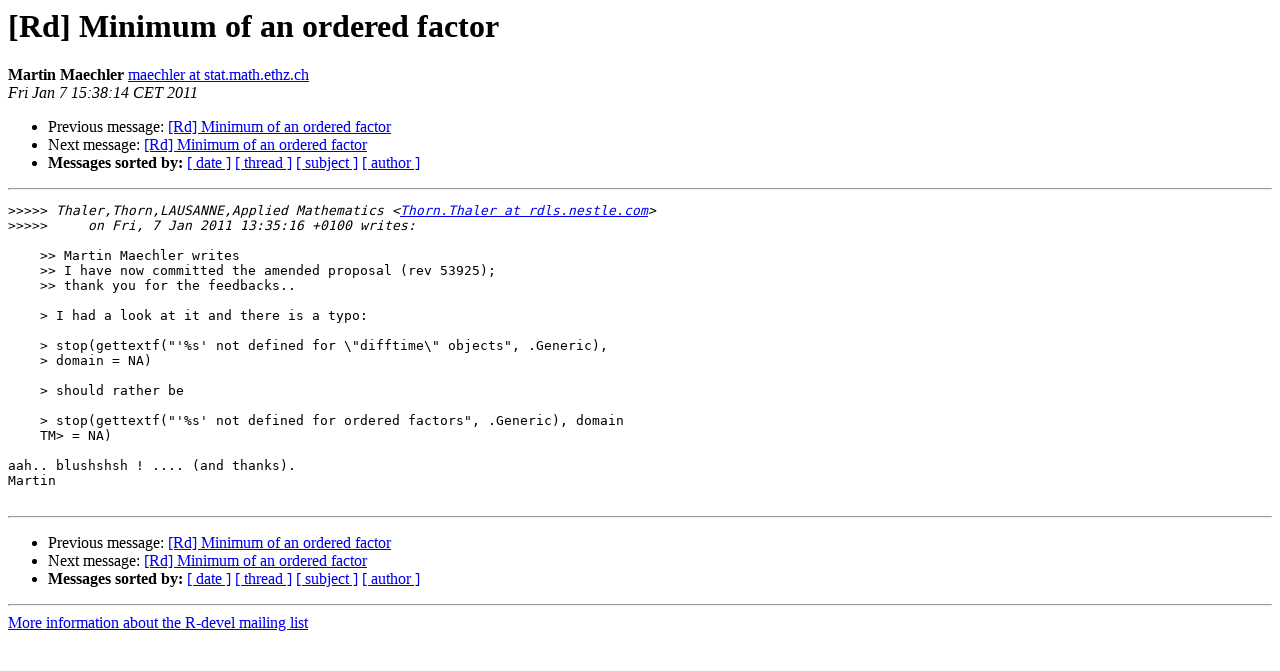

--- FILE ---
content_type: text/html; charset=UTF-8
request_url: https://www.stat.math.ethz.ch/pipermail/r-devel/2011-January/059569.html
body_size: 2956
content:
<!DOCTYPE HTML PUBLIC "-//W3C//DTD HTML 4.01 Transitional//EN">
<HTML>
 <HEAD>
   <TITLE> [Rd] Minimum of an ordered factor
   </TITLE>
   <LINK REL="Index" HREF="index.html" >
   <LINK REL="made" HREF="mailto:r-devel%40r-project.org?Subject=Re%3A%20%5BRd%5D%20Minimum%20of%20an%20ordered%20factor&In-Reply-To=%3C19751.9558.440289.247493%40lynne.math.ethz.ch%3E">
   <META NAME="robots" CONTENT="index,nofollow">
   <style type="text/css">
       pre {
           white-space: pre-wrap;       /* css-2.1, curent FF, Opera, Safari */
           }
   </style>
   <META http-equiv="Content-Type" content="text/html; charset=us-ascii">
   <LINK REL="Previous"  HREF="059565.html">
   <LINK REL="Next"  HREF="059571.html">
 </HEAD>
 <BODY BGCOLOR="#ffffff">
   <H1>[Rd] Minimum of an ordered factor</H1>
    <B>Martin Maechler</B> 
    <A HREF="mailto:r-devel%40r-project.org?Subject=Re%3A%20%5BRd%5D%20Minimum%20of%20an%20ordered%20factor&In-Reply-To=%3C19751.9558.440289.247493%40lynne.math.ethz.ch%3E"
       TITLE="[Rd] Minimum of an ordered factor">maechler at stat.math.ethz.ch
       </A><BR>
    <I>Fri Jan  7 15:38:14 CET 2011</I>
    <P><UL>
        <LI>Previous message: <A HREF="059565.html">[Rd] Minimum of an ordered factor
</A></li>
        <LI>Next message: <A HREF="059571.html">[Rd] Minimum of an ordered factor
</A></li>
         <LI> <B>Messages sorted by:</B> 
              <a href="date.html#59569">[ date ]</a>
              <a href="thread.html#59569">[ thread ]</a>
              <a href="subject.html#59569">[ subject ]</a>
              <a href="author.html#59569">[ author ]</a>
         </LI>
       </UL>
    <HR>  
<!--beginarticle-->
<PRE>&gt;&gt;&gt;&gt;&gt;<i> Thaler,Thorn,LAUSANNE,Applied Mathematics &lt;<A HREF="https://stat.ethz.ch/mailman/listinfo/r-devel">Thorn.Thaler at rdls.nestle.com</A>&gt;
</I>&gt;&gt;&gt;&gt;&gt;<i>     on Fri, 7 Jan 2011 13:35:16 +0100 writes:
</I>
    &gt;&gt; Martin Maechler writes
    &gt;&gt; I have now committed the amended proposal (rev 53925);
    &gt;&gt; thank you for the feedbacks..

    &gt; I had a look at it and there is a typo:
	
    &gt; stop(gettextf(&quot;'%s' not defined for \&quot;difftime\&quot; objects&quot;, .Generic),
    &gt; domain = NA)

    &gt; should rather be

    &gt; stop(gettextf(&quot;'%s' not defined for ordered factors&quot;, .Generic), domain
    TM&gt; = NA)

aah.. blushshsh ! .... (and thanks).
Martin

</PRE>


<!--endarticle-->
    <HR>
    <P><UL>
        <!--threads-->
	<LI>Previous message: <A HREF="059565.html">[Rd] Minimum of an ordered factor
</A></li>
	<LI>Next message: <A HREF="059571.html">[Rd] Minimum of an ordered factor
</A></li>
         <LI> <B>Messages sorted by:</B> 
              <a href="date.html#59569">[ date ]</a>
              <a href="thread.html#59569">[ thread ]</a>
              <a href="subject.html#59569">[ subject ]</a>
              <a href="author.html#59569">[ author ]</a>
         </LI>
       </UL>

<hr>
<a href="https://stat.ethz.ch/mailman/listinfo/r-devel">More information about the R-devel
mailing list</a><br>
</body></html>
